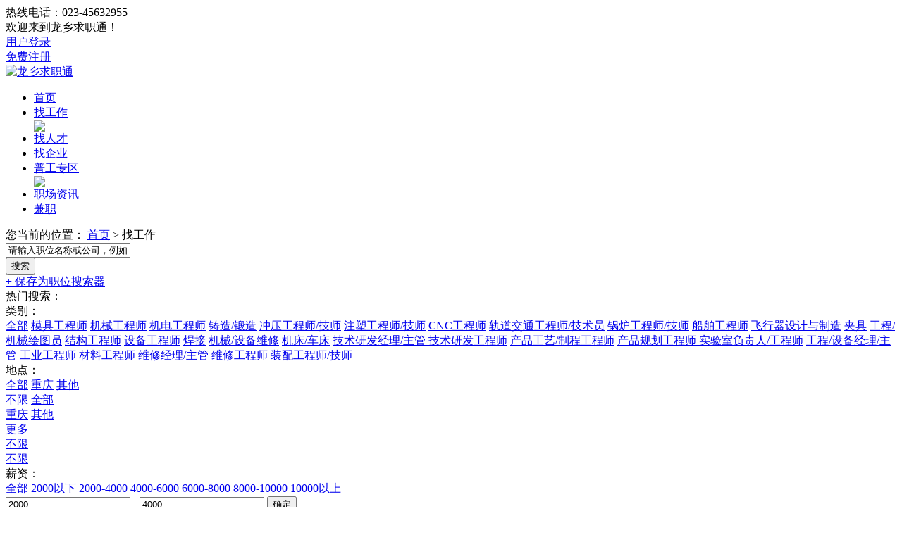

--- FILE ---
content_type: text/html; charset=UTF-8
request_url: http://gxqzp.cqtl.com/job/index.php?job=837_906_908&salary=2000_4000&all=0_0_0_0_0_0_90&tp=1&page=1
body_size: 10832
content:
<!DOCTYPE html PUBLIC "-//W3C//DTD XHTML 1.0 Transitional//EN" "http://www.w3.org/TR/xhtml1/DTD/xhtml1-transitional.dtd">
<html xmlns="http://www.w3.org/1999/xhtml">

    <head>
        <meta http-equiv="Content-Type" content="text/html;charset=utf-8" />
        <title>2000_4000-机械/设备/技工-机械/设备-模具工程师-紧急-五险最新招聘信息|招聘 - 龙乡求职通</title>
        <meta name="keywords" content="龙乡求职通,招聘,招聘最新信息-2000_4000,机械/设备/技工,机械/设备,模具工程师,紧急,五险 " />
        <meta name="description" content="龙乡求职通- 招聘频道，为求职者提供最新最全的招聘信息。招聘，找工作，就上龙乡求职通" />
        <link rel="stylesheet" href="http://gxqzp.cqtl.com/app/template/demo12/style/job.css?v=5915" type="text/css" />
		<link rel="stylesheet" href="http://gxqzp.cqtl.com/app/template/demo12/style/css.css?v=5915" type="text/css" />
        <link rel="stylesheet" href="http://gxqzp.cqtl.com/app/template/demo12/style/class.public.css?v=5915" type="text/css" />
    </head>

    <body class="body_bg">
        <script>
var weburl="http://gxqzp.cqtl.com",
user_sqintegrity="80",
integral_pricename='积分',
pricename='积分',
code_web='注册会员,前台登陆,店铺招聘,职场提问',
code_kind='1';</script>

<div class="yun_new_top">
<div class="yun_new_cont">
<div class="yun_new_left"> 
         热线电话：023-45632955</div>
<div class="yun_new_right">

        
         
          
<span class="yun_new_right_we">欢迎来到龙乡求职通！</span>


 <script language='JavaScript' src='http://gxqzp.cqtl.com/index.php?m=ajax&c=RedLoginHead'></script> 


</div>
</div>
</div>
<!--top end-->

<div class="hp_head">
<div class="w1200">
     <div class="hp_head_ft fl">
          <div class="hp_head_ft_logo fl"><a href="http://gxqzp.cqtl.com" title="龙乡求职通最新招聘求职信息"><img  src="http://gxqzp.cqtl.com/data/logo/20200521/15921061992.png" alt="龙乡求职通"/></a></div>
           </div>
          <div class="red_header_nav">
            <ul>
                <li class=""> <a href="http://gxqzp.cqtl.com/"  class="png"> 首页 <i></i></a>
                         
          </li>
                    <li class="nav_list_hover"> <a href="http://gxqzp.cqtl.com/job/"  class="png"> 找工作 <i></i></a>
                         <div class="nav_icon nav_icon_new">  <img src="http://gxqzp.cqtl.com/app/template/demo12/images/new.gif"> </div>
                          
          </li>
                    <li class=""> <a href="http://gxqzp.cqtl.com/resume/"  class="png"> 找人才 <i></i></a>
                         
          </li>
                    <li class=""> <a href="http://gxqzp.cqtl.com/company/"  class="png"> 找企业 <i></i></a>
                         
          </li>
                    <li class=""> <a href="http://gxqzp.cqtl.com/tiny/"  class="png"> 普工专区 <i></i></a>
             
              <div class="nav_icon nav_icon_hot"> <img src="http://gxqzp.cqtl.com/app/template/demo12/images/hotn.gif">  </div>
                          
          </li>
                    <li class=""> <a href="http://gxqzp.cqtl.com/article/"  class="png"> 职场资讯 <i></i></a>
                         
          </li>
                    <li class=""> <a href="http://gxqzp.cqtl.com/part/"  target="_blank" class="png"> 兼职 <i></i></a>
                         
          </li>
               </ul>
   
     </div>

</div>
</div>


        <div class="yun_body">
            <div class="yun_content">
                <div class="current_Location com_current_Location png none">
                    <div class="fl">您当前的位置：
                        <a href="http://gxqzp.cqtl.com">首页</a> > <span>找工作</span> 
                    </div>
                </div>
                
                <div class="clear"></div>
               	
               	<form action="http://gxqzp.cqtl.com/job/" method="get" id="form" onsubmit="return search_keyword(this,'请输入职位名称或公司，例如：销售');">
                     
                <div class="jobsearch_newbox">
                       
                                                
                        <input type="hidden" name="c" value="search" /> 
                        
                                                	<input type="hidden" name="job1" value="837" /> 
                                                	<input type="hidden" name="job1_son" value="906" /> 
                                                	<input type="hidden" name="job_post" value="908" /> 
                                                	<input type="hidden" name="minsalary" value="2000" /> 
                                                	<input type="hidden" name="maxsalary" value="4000" /> 
                                                
                        
                            <div class="yun_job_search">
                                <div class="yun_job_search_cont">
                                <div class="yun_job_search_textcont">
                                    <input type="text" name="keyword" value="请输入职位名称或公司，例如：销售" onclick="if(this.value=='请输入职位名称或公司，例如：销售'){this.value=''}" onblur="if(this.value==''){this.value='请输入职位名称或公司，例如：销售'}" class="Search_jobs_text " />
                                    </div>
                                    <input type="submit" value="搜索" class="Search_jobs_submit yun_bg_color" />
                                    
                                    <div class="Search_jobs_sub_text_bc">
                                                                                	<a href="javascript:void(0)" class="Search_jobs_scq" onclick="showlogin('1');">+ 保存为职位搜索器</a>
                                                                            </div>
                                </div>
                                
                                <div class="jobs_tag"> 
                                	热门搜索：
                                	 
                                </div>
                            </div>
                        </div>
                    
               
                
                <div class="clear"></div>
                
                <div class="Search_jobs_box">

                     
                    
                     
                    
                                        <div class="Search_jobs_form_list">
                        <div class="Search_jobs_name"> 类别：</div>
                        <div class="Search_jobs_sub ">
                            <a href="http://gxqzp.cqtl.com/job/index.php?job=837_906&salary=2000_4000&all=0_0_0_0_0_0_90&tp=1&page=1" class="Search_jobs_sub_a ">全部</a> 
                                                        	<a href="http://gxqzp.cqtl.com/job/index.php?job=837_906_908&salary=2000_4000&all=0_0_0_0_0_0_90&tp=1&page=1" class="Search_jobs_sub_a Search_jobs_sub_cur">模具工程师</a> 
                                                        	<a href="http://gxqzp.cqtl.com/job/index.php?job=837_906_909&salary=2000_4000&all=0_0_0_0_0_0_90&tp=1&page=1" class="Search_jobs_sub_a ">机械工程师</a> 
                                                        	<a href="http://gxqzp.cqtl.com/job/index.php?job=837_906_910&salary=2000_4000&all=0_0_0_0_0_0_90&tp=1&page=1" class="Search_jobs_sub_a ">机电工程师</a> 
                                                        	<a href="http://gxqzp.cqtl.com/job/index.php?job=837_906_911&salary=2000_4000&all=0_0_0_0_0_0_90&tp=1&page=1" class="Search_jobs_sub_a ">铸造/锻造</a> 
                                                        	<a href="http://gxqzp.cqtl.com/job/index.php?job=837_906_912&salary=2000_4000&all=0_0_0_0_0_0_90&tp=1&page=1" class="Search_jobs_sub_a ">冲压工程师/技师</a> 
                                                        	<a href="http://gxqzp.cqtl.com/job/index.php?job=837_906_913&salary=2000_4000&all=0_0_0_0_0_0_90&tp=1&page=1" class="Search_jobs_sub_a ">注塑工程师/技师</a> 
                                                        	<a href="http://gxqzp.cqtl.com/job/index.php?job=837_906_914&salary=2000_4000&all=0_0_0_0_0_0_90&tp=1&page=1" class="Search_jobs_sub_a ">CNC工程师</a> 
                                                        	<a href="http://gxqzp.cqtl.com/job/index.php?job=837_906_915&salary=2000_4000&all=0_0_0_0_0_0_90&tp=1&page=1" class="Search_jobs_sub_a ">轨道交通工程师/技术员</a> 
                                                        	<a href="http://gxqzp.cqtl.com/job/index.php?job=837_906_916&salary=2000_4000&all=0_0_0_0_0_0_90&tp=1&page=1" class="Search_jobs_sub_a ">锅炉工程师/技师</a> 
                                                        	<a href="http://gxqzp.cqtl.com/job/index.php?job=837_906_917&salary=2000_4000&all=0_0_0_0_0_0_90&tp=1&page=1" class="Search_jobs_sub_a ">船舶工程师</a> 
                                                        	<a href="http://gxqzp.cqtl.com/job/index.php?job=837_906_918&salary=2000_4000&all=0_0_0_0_0_0_90&tp=1&page=1" class="Search_jobs_sub_a ">飞行器设计与制造</a> 
                                                        	<a href="http://gxqzp.cqtl.com/job/index.php?job=837_906_919&salary=2000_4000&all=0_0_0_0_0_0_90&tp=1&page=1" class="Search_jobs_sub_a ">夹具</a> 
                                                        	<a href="http://gxqzp.cqtl.com/job/index.php?job=837_906_920&salary=2000_4000&all=0_0_0_0_0_0_90&tp=1&page=1" class="Search_jobs_sub_a ">工程/机械绘图员</a> 
                                                        	<a href="http://gxqzp.cqtl.com/job/index.php?job=837_906_921&salary=2000_4000&all=0_0_0_0_0_0_90&tp=1&page=1" class="Search_jobs_sub_a ">结构工程师</a> 
                                                        	<a href="http://gxqzp.cqtl.com/job/index.php?job=837_906_922&salary=2000_4000&all=0_0_0_0_0_0_90&tp=1&page=1" class="Search_jobs_sub_a ">设备工程师</a> 
                                                        	<a href="http://gxqzp.cqtl.com/job/index.php?job=837_906_923&salary=2000_4000&all=0_0_0_0_0_0_90&tp=1&page=1" class="Search_jobs_sub_a ">焊接</a> 
                                                        	<a href="http://gxqzp.cqtl.com/job/index.php?job=837_906_924&salary=2000_4000&all=0_0_0_0_0_0_90&tp=1&page=1" class="Search_jobs_sub_a ">机械/设备维修</a> 
                                                        	<a href="http://gxqzp.cqtl.com/job/index.php?job=837_906_925&salary=2000_4000&all=0_0_0_0_0_0_90&tp=1&page=1" class="Search_jobs_sub_a ">机床/车床</a> 
                                                        	<a href="http://gxqzp.cqtl.com/job/index.php?job=837_906_926&salary=2000_4000&all=0_0_0_0_0_0_90&tp=1&page=1" class="Search_jobs_sub_a ">技术研发经理/主管 </a> 
                                                        	<a href="http://gxqzp.cqtl.com/job/index.php?job=837_906_927&salary=2000_4000&all=0_0_0_0_0_0_90&tp=1&page=1" class="Search_jobs_sub_a ">技术研发工程师</a> 
                                                        	<a href="http://gxqzp.cqtl.com/job/index.php?job=837_906_928&salary=2000_4000&all=0_0_0_0_0_0_90&tp=1&page=1" class="Search_jobs_sub_a ">产品工艺/制程工程师</a> 
                                                        	<a href="http://gxqzp.cqtl.com/job/index.php?job=837_906_929&salary=2000_4000&all=0_0_0_0_0_0_90&tp=1&page=1" class="Search_jobs_sub_a ">产品规划工程师 </a> 
                                                        	<a href="http://gxqzp.cqtl.com/job/index.php?job=837_906_930&salary=2000_4000&all=0_0_0_0_0_0_90&tp=1&page=1" class="Search_jobs_sub_a ">实验室负责人/工程师</a> 
                                                        	<a href="http://gxqzp.cqtl.com/job/index.php?job=837_906_931&salary=2000_4000&all=0_0_0_0_0_0_90&tp=1&page=1" class="Search_jobs_sub_a ">工程/设备经理/主管</a> 
                                                        	<a href="http://gxqzp.cqtl.com/job/index.php?job=837_906_932&salary=2000_4000&all=0_0_0_0_0_0_90&tp=1&page=1" class="Search_jobs_sub_a ">工业工程师</a> 
                                                        	<a href="http://gxqzp.cqtl.com/job/index.php?job=837_906_933&salary=2000_4000&all=0_0_0_0_0_0_90&tp=1&page=1" class="Search_jobs_sub_a ">材料工程师</a> 
                                                        	<a href="http://gxqzp.cqtl.com/job/index.php?job=837_906_934&salary=2000_4000&all=0_0_0_0_0_0_90&tp=1&page=1" class="Search_jobs_sub_a ">维修经理/主管</a> 
                                                        	<a href="http://gxqzp.cqtl.com/job/index.php?job=837_906_935&salary=2000_4000&all=0_0_0_0_0_0_90&tp=1&page=1" class="Search_jobs_sub_a ">维修工程师</a> 
                                                        	<a href="http://gxqzp.cqtl.com/job/index.php?job=837_906_936&salary=2000_4000&all=0_0_0_0_0_0_90&tp=1&page=1" class="Search_jobs_sub_a ">装配工程师/技师</a> 
                                                   	</div>
                    </div>
                                       
                   
                                        <div class="Search_citybox">
                        <div class="Search_cityboxname"> 地点：</div>
                        <div class="Search_citybox_right">
                            <div class="Search_cityall none">
                                <a href="http://gxqzp.cqtl.com/job/index.php?job=837_906_908&salary=2000_4000&all=0_0_0_0_0_0_90&tp=1&page=1" class="city_name">全部</a>
                                                                <a href="http://gxqzp.cqtl.com/job/index.php?job=837_906_908&city=3409&salary=2000_4000&all=0_0_0_0_0_0_90&tp=1&page=1" class="city_name ">重庆</a>
                                                                <a href="http://gxqzp.cqtl.com/job/index.php?job=837_906_908&city=3412&salary=2000_4000&all=0_0_0_0_0_0_90&tp=1&page=1" class="city_name ">其他</a>
                                                            </div>
                            <div class="Search_cityboxright">
                                <a href="javascript:;" onclick="acityshow('1')" class="search_city_list_cur search_city_active none acity_two" style="text-decoration:none;cursor:pointer;"><span class="search_city_p"></span><i class="search_city_p_jt"></i><i class="search_city_list_line"></i></a>
                                <a href="javascript:;"  class="search_city_list_cur  none acity_three" style="text-decoration:none;cursor:pointer;"><span class="search_city_p">不限</span><i class="search_city_list_line"></i></a>
                                <a href="http://gxqzp.cqtl.com/job/index.php?job=837_906_908&salary=2000_4000&all=0_0_0_0_0_0_90&tp=1&page=1" class="search_city_list_all city_name_active">全部</a>
                                <div class="search_city_list">
                                                                        <a href="http://gxqzp.cqtl.com/job/index.php?job=837_906_908&city=3409&salary=2000_4000&all=0_0_0_0_0_0_90&tp=1&page=1" class="city_name  ">重庆</a>
                                                                        <a href="http://gxqzp.cqtl.com/job/index.php?job=837_906_908&city=3412&salary=2000_4000&all=0_0_0_0_0_0_90&tp=1&page=1" class="city_name  ">其他</a>
                                                                    </div>
                                <a href="javascript:;" class="search_city_list_more" id="acity">更多</a>
                            </div>
                            <div class="Search_cityboxclose none" id="acity_two">
                                <a href="http://gxqzp.cqtl.com/job/index.php?job=837_906_908&salary=2000_4000&all=0_0_0_0_0_0_90&tp=1&page=1" class="city_name ">不限</a>
                                                            </div>
                            <div class="Search_cityboxclose none" id="acity_three">
                                <a href="http://gxqzp.cqtl.com/job/index.php?job=837_906_908&city=_&salary=2000_4000&all=0_0_0_0_0_0_90&tp=1&page=1" class="city_name ">不限</a>
                                                            </div>
                        </div>
                    </div>
                                       
                    
                    <div class="Search_jobs_form_list search_more">
                        <div class="Search_jobs_name"> 薪资：</div>
                        <div>
                            <a href="http://gxqzp.cqtl.com/job/index.php?job=837_906_908&all=0_0_0_0_0_0_90&tp=1&page=1" class="Search_jobs_sub_a ">全部</a>
                            <a href="http://gxqzp.cqtl.com/job/index.php?job=837_906_908&salary=0_2000&all=0_0_0_0_0_0_90&tp=1&page=1" class="Search_jobs_cxz ">2000以下</a>
                            <a href="http://gxqzp.cqtl.com/job/index.php?job=837_906_908&salary=2000_4000&all=0_0_0_0_0_0_90&tp=1&page=1" class="Search_jobs_cxz Search_jobs_sub_cur">2000-4000</a>
                            <a href="http://gxqzp.cqtl.com/job/index.php?job=837_906_908&salary=4000_6000&all=0_0_0_0_0_0_90&tp=1&page=1" class="Search_jobs_cxz ">4000-6000</a>
                            <a href="http://gxqzp.cqtl.com/job/index.php?job=837_906_908&salary=6000_8000&all=0_0_0_0_0_0_90&tp=1&page=1" class="Search_jobs_cxz ">6000-8000</a>
                            <a href="http://gxqzp.cqtl.com/job/index.php?job=837_906_908&salary=8000_10000&all=0_0_0_0_0_0_90&tp=1&page=1" class="Search_jobs_cxz ">8000-10000</a>
                            <a href="http://gxqzp.cqtl.com/job/index.php?job=837_906_908&salary=10000&all=0_0_0_0_0_0_90&tp=1&page=1" class="Search_jobs_cxz ">10000以上</a>
                        </div>
                        <input type="text" name="minsalary" id="min" value="2000" onkeyup="this.value=this.value.replace(/[^0-9]/g,'')" class="job_xz_text" />
                        <span class="job_xz_line">-</span>
                        <input type="text" name="maxsalary" id="max" value="4000" onkeyup="this.value=this.value.replace(/[^0-9]/g,'')" class="job_xz_text" />
                        <input type="submit" value="确定" class="job_xz_bth" />
                    </div>
                   
                                        <div class="Search_jobs_form_list search_more">
                        <div class="Search_jobs_name">福利：</div>
                        <div class="Search_jobs_sub">
                            <a href="http://gxqzp.cqtl.com/job/index.php?job=837_906_908&salary=2000_4000&all=0_0_0_0_0_0_0&tp=1&page=1" class="Search_jobs_sub_a ">全部</a>
                                                        <a href="http://gxqzp.cqtl.com/job/index.php?job=837_906_908&salary=2000_4000&all=0_0_0_0_0_0_164&tp=1&page=1" class="Search_jobs_sub_a   ">双休</a> 
                                                        <a href="http://gxqzp.cqtl.com/job/index.php?job=837_906_908&salary=2000_4000&all=0_0_0_0_0_0_165&tp=1&page=1" class="Search_jobs_sub_a   ">单休</a> 
                                                        <a href="http://gxqzp.cqtl.com/job/index.php?job=837_906_908&salary=2000_4000&all=0_0_0_0_0_0_90&tp=1&page=1" class="Search_jobs_sub_a   Search_jobs_sub_cur">五险</a> 
                                                        <a href="http://gxqzp.cqtl.com/job/index.php?job=837_906_908&salary=2000_4000&all=0_0_0_0_0_0_91&tp=1&page=1" class="Search_jobs_sub_a   ">五险一金</a> 
                                                        <a href="http://gxqzp.cqtl.com/job/index.php?job=837_906_908&salary=2000_4000&all=0_0_0_0_0_0_92&tp=1&page=1" class="Search_jobs_sub_a   ">包吃住</a> 
                                                        <a href="http://gxqzp.cqtl.com/job/index.php?job=837_906_908&salary=2000_4000&all=0_0_0_0_0_0_93&tp=1&page=1" class="Search_jobs_sub_a   ">综合补贴</a> 
                                                        <a href="http://gxqzp.cqtl.com/job/index.php?job=837_906_908&salary=2000_4000&all=0_0_0_0_0_0_94&tp=1&page=1" class="Search_jobs_sub_a   ">年终奖金</a> 
                                                        <a href="http://gxqzp.cqtl.com/job/index.php?job=837_906_908&salary=2000_4000&all=0_0_0_0_0_0_95&tp=1&page=1" class="Search_jobs_sub_a   ">奖励计划</a> 
                                                        <a href="http://gxqzp.cqtl.com/job/index.php?job=837_906_908&salary=2000_4000&all=0_0_0_0_0_0_96&tp=1&page=1" class="Search_jobs_sub_a   ">销售奖金</a> 
                                                        <a href="http://gxqzp.cqtl.com/job/index.php?job=837_906_908&salary=2000_4000&all=0_0_0_0_0_0_97&tp=1&page=1" class="Search_jobs_sub_a   ">休假制度</a> 
                                                        <a href="http://gxqzp.cqtl.com/job/index.php?job=837_906_908&salary=2000_4000&all=0_0_0_0_0_0_98&tp=1&page=1" class="Search_jobs_sub_a none welfarelist ">法定节假日</a> 
                                                    </div>
                                                <div class="zh_more">
                            <a href="javascript:checkmore('welfarelist');" id="welfarelist" rel="nofollow">更多</a>
                        </div>
                                            </div>
                                        
                    <div class="Search_jobs_form_list search_more">
                        <div class="Search_jobs_name"> 更多：</div>
                        <div class="Search_jobs_sub" style="width:1090px;">
                            <div class="Search_jobs_more_chlose">
                                <span class="Search_jobs_more_chlose_s">公司行业</span><i class=""></i>
                                <div class="Search_jobs_more_chlose_hylist none">
                                    <ul>
                                                                                <li>
                                            <a href="javascript:;" onclick="showurl('http://gxqzp.cqtl.com/job/index.php?job=837_906_908&salary=2000_4000&all=35_0_0_0_0_0_90&tp=1&page=1')">计算机/互联网</a>
                                        </li>
                                                                                <li>
                                            <a href="javascript:;" onclick="showurl('http://gxqzp.cqtl.com/job/index.php?job=837_906_908&salary=2000_4000&all=837_0_0_0_0_0_90&tp=1&page=1')">机械/设备/技工</a>
                                        </li>
                                                                                <li>
                                            <a href="javascript:;" onclick="showurl('http://gxqzp.cqtl.com/job/index.php?job=837_906_908&salary=2000_4000&all=835_0_0_0_0_0_90&tp=1&page=1')">贸易/百货</a>
                                        </li>
                                                                                <li>
                                            <a href="javascript:;" onclick="showurl('http://gxqzp.cqtl.com/job/index.php?job=837_906_908&salary=2000_4000&all=836_0_0_0_0_0_90&tp=1&page=1')">化工/能源</a>
                                        </li>
                                                                                <li>
                                            <a href="javascript:;" onclick="showurl('http://gxqzp.cqtl.com/job/index.php?job=837_906_908&salary=2000_4000&all=45_0_0_0_0_0_90&tp=1&page=1')">公务员/翻译/其他</a>
                                        </li>
                                                                                <li>
                                            <a href="javascript:;" onclick="showurl('http://gxqzp.cqtl.com/job/index.php?job=837_906_908&salary=2000_4000&all=44_0_0_0_0_0_90&tp=1&page=1')">服务业</a>
                                        </li>
                                                                                <li>
                                            <a href="javascript:;" onclick="showurl('http://gxqzp.cqtl.com/job/index.php?job=837_906_908&salary=2000_4000&all=43_0_0_0_0_0_90&tp=1&page=1')">咨询/法律/教育/科研</a>
                                        </li>
                                                                                <li>
                                            <a href="javascript:;" onclick="showurl('http://gxqzp.cqtl.com/job/index.php?job=837_906_908&salary=2000_4000&all=42_0_0_0_0_0_90&tp=1&page=1')">人事/行政/高级管理</a>
                                        </li>
                                                                                <li>
                                            <a href="javascript:;" onclick="showurl('http://gxqzp.cqtl.com/job/index.php?job=837_906_908&salary=2000_4000&all=41_0_0_0_0_0_90&tp=1&page=1')">建筑/房地产</a>
                                        </li>
                                                                                <li>
                                            <a href="javascript:;" onclick="showurl('http://gxqzp.cqtl.com/job/index.php?job=837_906_908&salary=2000_4000&all=40_0_0_0_0_0_90&tp=1&page=1')">广告/市场/媒体/艺术</a>
                                        </li>
                                                                                <li>
                                            <a href="javascript:;" onclick="showurl('http://gxqzp.cqtl.com/job/index.php?job=837_906_908&salary=2000_4000&all=39_0_0_0_0_0_90&tp=1&page=1')">生物/制药/医疗/护理</a>
                                        </li>
                                                                                <li>
                                            <a href="javascript:;" onclick="showurl('http://gxqzp.cqtl.com/job/index.php?job=837_906_908&salary=2000_4000&all=38_0_0_0_0_0_90&tp=1&page=1')">生产/营运/采购/物流</a>
                                        </li>
                                                                                <li>
                                            <a href="javascript:;" onclick="showurl('http://gxqzp.cqtl.com/job/index.php?job=837_906_908&salary=2000_4000&all=37_0_0_0_0_0_90&tp=1&page=1')">会计/金融/银行/保险</a>
                                        </li>
                                                                                <li>
                                            <a href="javascript:;" onclick="showurl('http://gxqzp.cqtl.com/job/index.php?job=837_906_908&salary=2000_4000&all=36_0_0_0_0_0_90&tp=1&page=1')">销售/客服/技术支持</a>
                                        </li>
                                                                                <li>
                                            <a href="javascript:;" onclick="showurl('http://gxqzp.cqtl.com/job/index.php?job=837_906_908&salary=2000_4000&all=839_0_0_0_0_0_90&tp=1&page=1')">通信/电子</a>
                                        </li>
                                                                            </ul>
                                </div>
                            </div>

                            <div class="Search_jobs_more_chlose">
                                <span class="Search_jobs_more_chlose_s">
          							学历要求          						</span>
          						<i class=""></i>
                                <div class="Search_jobs_more_chlose_list none">
                                    <ul>
                                                                                <li>
                                            <a href="javascript:;" onclick="showurl('http://gxqzp.cqtl.com/job/index.php?job=837_906_908&salary=2000_4000&all=0_65_0_0_0_0_90&tp=1&page=1')">不限</a>
                                        </li>
                                                                                <li>
                                            <a href="javascript:;" onclick="showurl('http://gxqzp.cqtl.com/job/index.php?job=837_906_908&salary=2000_4000&all=0_66_0_0_0_0_90&tp=1&page=1')">高中</a>
                                        </li>
                                                                                <li>
                                            <a href="javascript:;" onclick="showurl('http://gxqzp.cqtl.com/job/index.php?job=837_906_908&salary=2000_4000&all=0_67_0_0_0_0_90&tp=1&page=1')">中专</a>
                                        </li>
                                                                                <li>
                                            <a href="javascript:;" onclick="showurl('http://gxqzp.cqtl.com/job/index.php?job=837_906_908&salary=2000_4000&all=0_68_0_0_0_0_90&tp=1&page=1')">大专</a>
                                        </li>
                                                                                <li>
                                            <a href="javascript:;" onclick="showurl('http://gxqzp.cqtl.com/job/index.php?job=837_906_908&salary=2000_4000&all=0_69_0_0_0_0_90&tp=1&page=1')">本科</a>
                                        </li>
                                                                                <li>
                                            <a href="javascript:;" onclick="showurl('http://gxqzp.cqtl.com/job/index.php?job=837_906_908&salary=2000_4000&all=0_70_0_0_0_0_90&tp=1&page=1')">硕士</a>
                                        </li>
                                                                                <li>
                                            <a href="javascript:;" onclick="showurl('http://gxqzp.cqtl.com/job/index.php?job=837_906_908&salary=2000_4000&all=0_71_0_0_0_0_90&tp=1&page=1')">博士</a>
                                        </li>
                                                                            </ul>
                                </div>
                            </div>

                            <div class="Search_jobs_more_chlose"><span class="Search_jobs_more_chlose_s">工作经验</span><i class=""></i>
                                <div class="Search_jobs_more_chlose_list none">
                                    <ul>
                                                                                <li>
                                            <a href="javascript:;" onclick="showurl('http://gxqzp.cqtl.com/job/index.php?job=837_906_908&salary=2000_4000&all=0_0_127_0_0_0_90&tp=1&page=1')">不限</a>
                                        </li>
                                                                                <li>
                                            <a href="javascript:;" onclick="showurl('http://gxqzp.cqtl.com/job/index.php?job=837_906_908&salary=2000_4000&all=0_0_12_0_0_0_90&tp=1&page=1')">应届毕业生</a>
                                        </li>
                                                                                <li>
                                            <a href="javascript:;" onclick="showurl('http://gxqzp.cqtl.com/job/index.php?job=837_906_908&salary=2000_4000&all=0_0_13_0_0_0_90&tp=1&page=1')">1年以上</a>
                                        </li>
                                                                                <li>
                                            <a href="javascript:;" onclick="showurl('http://gxqzp.cqtl.com/job/index.php?job=837_906_908&salary=2000_4000&all=0_0_14_0_0_0_90&tp=1&page=1')">2年以上</a>
                                        </li>
                                                                                <li>
                                            <a href="javascript:;" onclick="showurl('http://gxqzp.cqtl.com/job/index.php?job=837_906_908&salary=2000_4000&all=0_0_15_0_0_0_90&tp=1&page=1')">3年以上</a>
                                        </li>
                                                                                <li>
                                            <a href="javascript:;" onclick="showurl('http://gxqzp.cqtl.com/job/index.php?job=837_906_908&salary=2000_4000&all=0_0_16_0_0_0_90&tp=1&page=1')">5年以上</a>
                                        </li>
                                                                                <li>
                                            <a href="javascript:;" onclick="showurl('http://gxqzp.cqtl.com/job/index.php?job=837_906_908&salary=2000_4000&all=0_0_17_0_0_0_90&tp=1&page=1')">8年以上</a>
                                        </li>
                                                                                <li>
                                            <a href="javascript:;" onclick="showurl('http://gxqzp.cqtl.com/job/index.php?job=837_906_908&salary=2000_4000&all=0_0_18_0_0_0_90&tp=1&page=1')">10年以上</a>
                                        </li>
                                                                            </ul>
                                </div>
                            </div>
                            
                            <div class="Search_jobs_more_chlose"><span class="Search_jobs_more_chlose_s">性别要求</span><i class=""></i>
                                <div class="Search_jobs_more_chlose_list none">
                                    <ul>
                                                                                <li>
                                            <a href="javascript:;" onclick="showurl('http://gxqzp.cqtl.com/job/index.php?job=837_906_908&salary=2000_4000&all=0_0_0_3_0_0_90&tp=1&page=1')">不限</a>
                                        </li>
                                                                                <li>
                                            <a href="javascript:;" onclick="showurl('http://gxqzp.cqtl.com/job/index.php?job=837_906_908&salary=2000_4000&all=0_0_0_1_0_0_90&tp=1&page=1')">男</a>
                                        </li>
                                                                                <li>
                                            <a href="javascript:;" onclick="showurl('http://gxqzp.cqtl.com/job/index.php?job=837_906_908&salary=2000_4000&all=0_0_0_2_0_0_90&tp=1&page=1')">女</a>
                                        </li>
                                                                            </ul>
                                </div>
                            </div>
                            
                            <div class="Search_jobs_more_chlose"><span class="Search_jobs_more_chlose_s">到岗时间</span><i class=""></i>
                                <div class="Search_jobs_more_chlose_list none">
                                    <ul>
                                                                                <li>
                                            <a href="javascript:;" onclick="showurl('http://gxqzp.cqtl.com/job/index.php?job=837_906_908&salary=2000_4000&all=0_0_0_0_54_0_90&tp=1&page=1')">不限</a>
                                        </li>
                                                                                <li>
                                            <a href="javascript:;" onclick="showurl('http://gxqzp.cqtl.com/job/index.php?job=837_906_908&salary=2000_4000&all=0_0_0_0_57_0_90&tp=1&page=1')">1周以内</a>
                                        </li>
                                                                                <li>
                                            <a href="javascript:;" onclick="showurl('http://gxqzp.cqtl.com/job/index.php?job=837_906_908&salary=2000_4000&all=0_0_0_0_58_0_90&tp=1&page=1')">2周以内</a>
                                        </li>
                                                                                <li>
                                            <a href="javascript:;" onclick="showurl('http://gxqzp.cqtl.com/job/index.php?job=837_906_908&salary=2000_4000&all=0_0_0_0_59_0_90&tp=1&page=1')">3周以内</a>
                                        </li>
                                                                                <li>
                                            <a href="javascript:;" onclick="showurl('http://gxqzp.cqtl.com/job/index.php?job=837_906_908&salary=2000_4000&all=0_0_0_0_60_0_90&tp=1&page=1')">1个月之内</a>
                                        </li>
                                                                            </ul>
                                </div>
                            </div>

                            <div class="Search_jobs_more_chlose"><span class="Search_jobs_more_chlose_s">更新时间</span><i class=""></i>
                                <div class="Search_jobs_more_chlose_list none">
                                    <ul>
                                                                                <li>
                                            <a href="javascript:;" onclick="showurl('http://gxqzp.cqtl.com/job/index.php?job=837_906_908&salary=2000_4000&all=0_0_0_0_0_1_90&tp=1&page=1')">今天</a>
                                        </li>                                        <li>
                                            <a href="javascript:;" onclick="showurl('http://gxqzp.cqtl.com/job/index.php?job=837_906_908&salary=2000_4000&all=0_0_0_0_0_3_90&tp=1&page=1')">最近3天</a>
                                        </li>                                        <li>
                                            <a href="javascript:;" onclick="showurl('http://gxqzp.cqtl.com/job/index.php?job=837_906_908&salary=2000_4000&all=0_0_0_0_0_7_90&tp=1&page=1')">最近7天</a>
                                        </li>                                        <li>
                                            <a href="javascript:;" onclick="showurl('http://gxqzp.cqtl.com/job/index.php?job=837_906_908&salary=2000_4000&all=0_0_0_0_0_30_90&tp=1&page=1')">最近一个月</a>
                                        </li>                                        <li>
                                            <a href="javascript:;" onclick="showurl('http://gxqzp.cqtl.com/job/index.php?job=837_906_908&salary=2000_4000&all=0_0_0_0_0_90_90&tp=1&page=1')">最近三个月</a>
                                        </li>                                    </ul>
                                </div>
                            </div>
                            
                        </div>
                    </div>
                    
                                        <div class="Search_close_box">
                        <div>
                            <div class="Search_clear">
							 							 <a href="http://gxqzp.cqtl.com/job/"> 清除所选</a>
							                            </div>
                            <span class="Search_close_box_s">已选条件：</span>
                        </div>
                                                <a href="http://gxqzp.cqtl.com/job/index.php?salary=2000_4000&all=0_0_0_0_0_0_90&tp=1&page=1" class="Search_jobs_c_a disc_fac">职位分类：机械/设备/技工</a>
                                                 <a href="http://gxqzp.cqtl.com/job/index.php?job=837&salary=2000_4000&all=0_0_0_0_0_0_90&tp=1&page=1" class="Search_jobs_c_a disc_fac">机械/设备</a>
                                                 <a href="http://gxqzp.cqtl.com/job/index.php?job=837_906&salary=2000_4000&all=0_0_0_0_0_0_90&tp=1&page=1" class="Search_jobs_c_a disc_fac">模具工程师</a>
                                                              <a href="http://gxqzp.cqtl.com/job/index.php?job=837_906_908&all=0_0_0_0_0_0_90&tp=1&page=1" class="Search_jobs_c_a disc_fac">薪资：2000-4000</a>
                                                   <a href="http://gxqzp.cqtl.com/job/index.php?job=837_906_908&salary=2000_4000&all=0_0_0_0_0_0_0&tp=1&page=1" class="Search_jobs_c_a disc_fac">福利待遇：五险</a>  &nbsp; 
                    </div>
                                    
                    <div class="clear"></div>
                </div>
                
                </form>

                <div class="search_h1_box">
                    <div class="search_h1_box_title">
                        <ul class="search_h1_box_list">
                            <li  class="search_job_all">
                                <a href="http://gxqzp.cqtl.com/job/index.php?job=837_906_908&salary=2000_4000&all=0_0_0_0_0_0_90&tp=0&page=1">所有职位</a><i class="search_h1_box_list_icon"></i></li>
                            <li class="search_h1_box_cur job_jp_t">
                                <a href="http://gxqzp.cqtl.com/job/index.php?job=837_906_908&salary=2000_4000&all=0_0_0_0_0_0_90&tp=0&page=1">
                                    <font color="#f65502">紧急职位</font>
                                    <i class="job_jp_chk"></i>
                                    <i class="job_jp_icon"></i>
                                </a>
                            </li>
                            <li class=" job_tj_t">
                                <a href="http://gxqzp.cqtl.com/job/index.php?job=837_906_908&salary=2000_4000&all=0_0_0_0_0_0_90&tp=2&page=1">
                                    <font color="#1296db">推荐职位</font>
                                    <i class="job_tj_chk"></i>
                                    <i class="job_tj_icon"></i>
                                </a>
                            </li>
                        </ul>
                        
                        <div class="search_h1_box_t fr">重要提示：用人单位不得以任何名义收取求职者任何形式的费用，如您发现类似情况请举报！</div>
                    </div>
                    
                    <div class="search_user_list_tit search_user_list_tit_bg">
                        <div class="search_Filter">
                            <span class="Search_jobs_c_a_ln">
                            	找到 <span class="blod org" id='totalshow'>0</span> 个职位满足条件
                            </span>
                            <span class="yun_search_tit">排序方式：</span>
                            <ul class="search_Filter_list">
                                <li >
                                    <a href="http://gxqzp.cqtl.com/job/index.php?job=837_906_908&salary=2000_4000&order=lastdate&all=0_0_0_0_0_0_90&tp=1&page=1"><span>更新时间</span><i class="search_Filter_icon"></i></a>
                                </li>
                                <li >
                                    <a href="http://gxqzp.cqtl.com/job/index.php?job=837_906_908&salary=2000_4000&order=sdate&all=0_0_0_0_0_0_90&tp=1&page=1"><span>发布时间</span><i class="search_Filter_icon"></i></a>
                                </li>
                            </ul>
                            <div class="search_Filter_Authenticate">
                                <a href="http://gxqzp.cqtl.com/job/index.php?job=837_906_908&salary=2000_4000&all=0_0_0_0_0_0_90&tp=1&cert=3&page=1">
                                    <div class="checkbox_job search_Filter_Authenticate_mt8 " style="_margin-top:14px;"><b></b></div>
                                    <em>执照已认证企业</em>
                                </a>
                            </div>
                        </div>
                    </div>
                    
                </div>

                <div class="left_job_all fl">
                	
                	 
                	
                    <div class="job_left_sidebar">
                        
                       
                       
                     	
	                    						 
	                	                		
                		 

                		 
		                
		                		                
		                <div class="seachno">
		                    <div class="seachno_left"><img src="http://gxqzp.cqtl.com/app/template/demo12/images/search-no.gif" width="144" height="102"></div>
		                    <div class="listno-content"> <strong>很抱歉，没有找到满足条件的职位</strong><br>
		                        <span> 建议您：<br>1、适当减少已选择的条件<br>2、适当删减或更改搜索关键字<br></span> 
		                        <span> 热门关键字：<br>
			            						                   	</span> 
			                </div>
			           	</div>
			           	
		                		                
		                	
		                
            		</div>
        
					          	
        		</div>
        		    <div class="yun_job_list_right">
                    <div class="yun_job_list_right_banner">
                	</div>
		        <div class="job_recommendation">
		            <div class="job_recommendation_title"><span class="job_recommendation_span"><i class="job_recommendation_span_line"></i>精选职位推荐</span>
		                <a href="javascript:void(0)" onclick="exchange();" class="job_right_box_more png" rel="nofollow">换一组</a>
		            </div>
		            <ul class="job_recommendation_list">
		                <input type="hidden" value='2' id='exchangep' /> 
		                		            </ul>
		        </div>
		         </div>
		        <div class="yun_content">
		            <div class="recomme_det">
		                <h3 class=""><span class="recomme_det_hh">推荐企业</span></h3>
		                <div class="co_recom">
		                    <ul>
		                        		                        	<div class="pc_notip">暂无推荐企业</div>
		                        		                    </ul>
		                </div>
		            </div>
		        </div>
		        
        	</div>
        	
        </div>
        
        <script src="http://gxqzp.cqtl.com/js/jquery-1.8.0.min.js?v=5915" language="javascript"></script>
        <link href="http://gxqzp.cqtl.com/js/layui/css/layui.css?v=5915" rel="stylesheet" type="text/css" />
        <script src="http://gxqzp.cqtl.com/js/layui/layui.js?v=5915"></script>
        <script src="http://gxqzp.cqtl.com/js/layui/phpyun_layer.js?v=5915"></script>
        <script src="http://gxqzp.cqtl.com/js/lazyload.min.js?v=5915" language="javascript"></script>
        <script>
            var weburl = "http://gxqzp.cqtl.com",
                integral_pricename = '积分';
        </script>
        <script src="http://gxqzp.cqtl.com/js/public.js?v=5915" language="javascript"></script>
        <script src="http://gxqzp.cqtl.com/js/class.public.js?v=5915" type="text/javascript"></script>
        <script src="http://gxqzp.cqtl.com/app/template/demo12/js/com_index.js?v=5915" language="javascript"></script>
        <script src="http://gxqzp.cqtl.com/js/search.js?v=5915" type="text/javascript"></script>
        <!--[if IE 6]>
		<script src="http://gxqzp.cqtl.com/js/png.js?v=5915"></script>
		<script>
		DD_belatedPNG.fix('.png,.search_job_data,.yun_job_operation_sc');
		</script>
		<![endif]-->
        <script>
            $(document).ready(function() {
                $("#form").submit(function(e) {
                    var min = $("#min").val();
                    var max = $("#max").val();
                    if(min && max && parseInt(max) < parseInt(min)) {
                        $("#min").val(max);
                        $("#max").val(min);
                    }
                });
            });
        </script>
        <link rel="stylesheet" href="http://gxqzp.cqtl.com/app/template/demo12/style/tck_logoin.css?v=5915" type="text/css" />
<div class="none" id="onlogin">
	<div class="login_pop_up_box">
		
		<div class="login_pop_up_box_right">
			<div style="position:absolute;right:24px;top:10px;">
							</div>
			<div class="wx_login_show none">
				<div id="wx_login_qrcode" class="wxlogintext">正在获取二维码...</div>
				<div class="wxlogintxt">请使用微信扫一扫登录</div>
			</div>
			<div id="login_normal">
				<div class="login_pop_up_box_title">
					<input type="hidden" name="act" id="act_login" value="0" />
					<ul>
						<li id="acount_login" class="login_pop_up_cur">账号登录</li>
											</ul>
				</div>
				<div id="login_normal_box">
					<div class="login_pop_up_box_text"><i class="login_pop_up_box_icon login_pop_up_box_icon_zh"></i>
						<input type="text" id="username" placeholder="手机/会员名/邮箱" name="username" class="login_pop_up_box_t" autocomplete="off" />
						<div class="login_pop_up_msg none" id="show_name">
							<div class="login_pop_up_msg_tx">请填写用户名</div>
							<div class="login_pop_up_msg_icon"></div>
						</div>
					</div>
					<div class="login_pop_up_box_text"><i class="login_pop_up_box_icon login_pop_up_box_icon_mm"></i>
						<input type="password" id="password" name="password" placeholder="请输入密码" class="login_pop_up_box_t" autocomplete="off" />
						<div class="login_pop_up_msg none" id="show_pass">
							<div class="login_pop_up_msg_tx">请填写密码</div>
							<div class="login_pop_up_msg_icon"></div>
						</div>
					</div>
				</div>
				 
								<input type="hidden" id="login_codekind" value="0" /> 
								<div class="clear"></div>
				<div class="none" id="login_sjyz_box">
					<div class="login_pop_up_box_sjtext"><i class="login_pop_up_box_icon login_pop_up_box_icon_dx"></i>
						<input id="dynamiccode" type="text" tabindex="3" maxlength="6" name="authcode" autocomplete="off" placeholder="请输入短信验证码" class="login_pop_up_box_t">
						<div class="login_pop_up_msg none" id="show_dynamiccode">
							<div class="login_pop_up_msg_tx">请填写短信动态码</div>
							<div class="login_pop_up_msg_icon"></div>
						</div>
						<a href="javascript:void(0);" class=" login_pop_up_box_yztext_hq" id="send_msg_tip" onclick="send_msg2('http://gxqzp.cqtl.com/login/index.php?c=sendmsg');">获取验证码</a>
					</div>
				</div>
				<input type="hidden" id="login_usertype" />
				<input id="loginsubmit" class="login_pop_up_box_bth" type="button" name="loginsubmit" onclick="check_login('http://gxqzp.cqtl.com/login/index.php?c=loginsave','vcode_img');" value="登 录">
				<div class="login_pop_up_box_fot">
					<a href="http://gxqzp.cqtl.com/index.php?m=forgetpw">忘记密码？</a>
					<a href="###" id="onregister" target="_blank" class="login_pop_up_box_rightreg">免费注册</a>
				</div>
				<div class="login_pop_up_box_other">
															 
				</div>
			</div>
		</div>
	</div>
</div>
<script src="http://gxqzp.cqtl.com/app/template/demo12/js/reg_ajax.js?v=5915" type="text/javascript"></script>
<script>
	function showlogin(usertype) {
		checkCode('vcode_img');
		$("#login_usertype").val(usertype);
		var reg_moblie = '0';
		var reg_email = '0';
		if(usertype == 1 || usertype == "" || !usertype) {
			if(reg_moblie == '1') {
				var url = 'http://gxqzp.cqtl.com/register/index.php?usertype=1&type=2';
			} else if(reg_email == '1') {
				var url = 'http://gxqzp.cqtl.com/register/index.php?usertype=1&type=3';
			} else {
				var url = 'http://gxqzp.cqtl.com/register/index.php?usertype=1&type=1';
			}
		} else if(usertype == 2) {
			if(reg_moblie == '1') {
				var url = 'http://gxqzp.cqtl.com/register/index.php?usertype=2&type=2';
			} else if(reg_email == '1') {
				var url = 'http://gxqzp.cqtl.com/register/index.php?usertype=2&type=3';
			} else {
				var url = 'http://gxqzp.cqtl.com/register/index.php?usertype=2&type=1';
			}
		} 
		$("#onregister").attr("href", url);
		$.layer({
			id: 'onloginid',
			type: 1,
			title: '会员登录',
			closeBtn: [0, true],
			offset: ['20%', '30%'],
			border: [10, 0.3, '#000', true],
			area: ['500px', '520px'],
			page: {
				dom: "#onlogin"
			}
		});
	}

	function checkajaxlogin(img) {
		var username = $.trim($("#login_username").val());
		var password = $.trim($("#login_password").val());
		var usertype = $.trim($("#login_usertype").val());
		var geetest_challenge;
		var geetest_validate;
		var geetest_seccode;
		var authcode;
		if(username == "" || password == "") {
			layer.closeAll();
			layer.msg('请准确填写用户登录信息！', 2, 8, function() {
				showlogin(usertype);
			});
			return false;
		}
		var code_kind = '1';
		var code_web = '注册会员,前台登陆,店铺招聘,职场提问';
		var codesear = new RegExp('前台登录');
		if(codesear.test(code_web)) {

			if(code_kind == '1') {
				authcode = $.trim($("#login_authcode").val());
				if(authcode == '') {
					layer.closeAll();
					layer.msg('请填写验证码！', 2, 8, function() {
						showlogin(usertype);
					});
					return false;
				}
			} else if(code_kind == '3') {

				var geetest_challenge = $('input[name="geetest_challenge_publiclogin"]').val();
				var geetest_validate = $('input[name="geetest_validate_publiclogin"]').val();
				var geetest_seccode = $('input[name="geetest_seccode_publiclogin"]').val();
				if(geetest_challenge == '' || geetest_validate == '' || geetest_seccode == '') {

					$("#popup-submit").trigger("click");
					layer.msg('请点击按钮进行验证！', 2, 8, function() {
						showlogin(usertype);
					});
					return false;
				}

			}
		}
		layer.load('登录中,请稍候...');

		$.post("http://gxqzp.cqtl.com/login/index.php?c=loginsave", {
			comid: 1,
			username: username,
			password: password,
			authcode: authcode,
			usertype: usertype,
			geetest_challenge: geetest_challenge,
			geetest_validate: geetest_validate,
			geetest_seccode: geetest_seccode
		}, function(data) {
			layer.closeAll();
			var jsonObject = eval("(" + data + ")");
			if(jsonObject.error == '3') { 
				$('#uclogin').html(jsonObject.msg);
				setTimeout("window.location.href='" + jsonObject.url + "';", 500);
			} else if(jsonObject.error == '2') { 
				$('#uclogin').html(jsonObject.msg);
				setTimeout("location.reload();", 500);
			} else if(jsonObject.error == '1') { 

				location.reload();
				return false;

			} else if(jsonObject.error == '0') { 

				if(codesear.test(code_web)) {
					if(code_kind == '1') {

						checkCode(img);

					} else if(code_kind == '3') {

						$("#popup-submit").trigger("click");

					}
				}
				layer.msg(jsonObject.msg, 2, 8, function() {
					showlogin(usertype);
				});

				return false;

			}
		});
	}
	$(document).ready(function() {

		var handlerPopupLogin = function(captchaObj) {
			

			captchaObj.onSuccess(function() {

				var validate = captchaObj.getValidate();

				if(validate) {
					$("input[name='geetest_challenge_publiclogin']").val(validate.geetest_challenge);
					$("input[name='geetest_validate_publiclogin']").val(validate.geetest_validate);
					$("input[name='geetest_seccode_publiclogin']").val(validate.geetest_seccode);
				}

			});
			$("#popup-submit").click(function() {

				$("input[name='geetest_challenge_publiclogin']").val('');
				$("input[name='geetest_validate_publiclogin']").val('');
				$("input[name='geetest_seccode_publiclogin']").val('');

				captchaObj.reset();
			});

			captchaObj.appendTo("#popup-captcha-publiclogin");

		};

		if($("#popup-captcha-publiclogin").length > 0) {
			$.ajax({
				url: weburl + "/index.php?m=geetest&t=" + (new Date()).getTime(),
				type: "get",
				dataType: "json",
				success: function(data) {

					initGeetest({
						gt: data.gt,
						challenge: data.challenge,
						product: "popup",
						width: "100%",
						offline: !data.success,
						new_captcha: data.new_captcha
					}, handlerPopupLogin);
				}
			});
		}
		var setval;
		$('.wxcode_login').click(function(data) {

			$('.wxcode_login').hide();
			$('.normal_login').show();
			$('#login_normal').hide();
			$('.wx_login_show').show();
			$.post('http://gxqzp.cqtl.com/login/index.php?c=wxlogin', {
				t: 1
			}, function(data) {
				if(data == 0) {
					$('#wx_login_qrcode').html('二维码获取失败..');
				} else {
					$('#wx_login_qrcode').html('<img src="' + data + '" width="100" height="100">');
					setval = setInterval("wxorderstatus()", 2000);
				}
			});

		});
		$('.normal_login').click(function(data) {

			$('.wxcode_login').show();
			$('.normal_login').hide();
			$('#login_normal').show();
			$('.wx_login_show').hide();
			clearInterval(setval);
		});

		
		$('#acount_login').click(function(data) {
			$('#acount_login').removeClass().addClass('login_pop_up_cur');
			$('#mobile_login').removeClass();
			$('#login_normal_box').show();
			$('#login_sj_box').hide();
			$('#login_sjyz_box').hide();
			$('#act_login').val('0');
		});
		$('#mobile_login').click(function(data) {
			$('#mobile_login').removeClass().addClass('login_pop_up_cur');
			$('#acount_login').removeClass();
			$('#login_sj_box').show();
			$('#login_sjyz_box').show();
			$('#login_normal_box').hide();
			$('#act_login').val('1');
		});
	});

	function wxorderstatus() {
		$.post('http://gxqzp.cqtl.com/login/index.php?c=getwxloginstatus', {
			t: 1
		}, function(data) {

			var data = eval('(' + data + ')');
			if(data.url != '' && data.msg != '') {
				layer.msg(data.msg, 2, 9, function() {
					window.location.href = data.url;
				});
			} else if(data.url) {

				window.location.href = '';
			}
		});
	}
</script>
 
        <!--弹出框-->
<!--职位类别start-->
<div class="sPopupDiv none" id="jobdiv" style="float:left;"></div>
<!--职位类别end--> 
<!--工作地点start-->
<div class="sPopupDiv none" id="citydiv"></div>
<!--工作地点end--> 
<!--行业类别start-->
<div class="sPopupDiv none" id="industrydiv"></div>
<!--行业类别end--> 

 
        
<div class="hp_foot fl">

<div class="clear"></div>
     <div class="hp_foot_bt">
     <div class="hp_foot_bt_c">
          <p>Copyright C 2020 All Rights Reserved 版权所有 龙乡求职通 <i class="hp_foot_bt_cr"><a href='http://www.miitbeian.gov.cn' target='_blank'></a></i></p>
          <p>地址： EMAIL：<script type="text/javascript">document.write(unescape("%3Cspan id='cnzz_stat_icon_1278663262'%3E%3C/span%3E%3Cscript src='https://v1.cnzz.com/stat.php%3Fid%3D1278663262' type='text/javascript'%3E%3C/script%3E"));</script></p>
      	 
     </div> </div>
</div>
<div class="go-top dn" id="go-top">
    <a href="javascript:;" class="uc-2vm"></a>
	<div class="uc-2vm-pop dn">
		<h2 class="title-2wm">用微信扫一扫</h2>
		<div class="logo-2wm-box">
			<img  src="http://gxqzp.cqtl.com/data/logo/20200910/16085382334.jpg"   width="120" height="120">
		</div>
	</div>
    <a href="http://gxqzp.cqtl.com/index.php?m=advice" target="_blank" class="feedback"></a>
    <a href="javascript:;" class="go"></a>
</div>
<div class="clear"></div>
<div id="uclogin"></div>
<script>
$(function(){
	$(window).on('scroll',function(){
		var st = $(document).scrollTop();
		if( st>0 ){
			if( $('#main-container').length != 0  ){
				var w = $(window).width(),mw = $('#main-container').width();
				if( (w-mw)/2 > 70 )
					$('#go-top').css({'left':(w-mw)/2+mw+20});
				else{
					$('#go-top').css({'left':'auto'});
				}
			}
			$('#go-top').fadeIn(function(){
				$(this).removeClass('dn');
			});
		}else{
			$('#go-top').fadeOut(function(){
				$(this).addClass('dn');
			});
		}	
	});
	$('#go-top .go').on('click',function(){
		$('html,body').animate({'scrollTop':0},500);
	});

	$('#go-top .uc-2vm').hover(function(){
		$('#go-top .uc-2vm-pop').removeClass('dn');
	},function(){
		$('#go-top .uc-2vm-pop').addClass('dn');
	});
});
</script>
 <script>
(function(){
    var bp = document.createElement('script');
    var curProtocol = window.location.protocol.split(':')[0];
    if (curProtocol === 'https') {
        bp.src = 'https://zz.bdstatic.com/linksubmit/push.js';
    }
    else {
        bp.src = 'http://push.zhanzhang.baidu.com/push.js';
    }
    var s = document.getElementsByTagName('script')[0];
    s.parentNode.insertBefore(bp, s);
})();
</script>

</body>
</html>